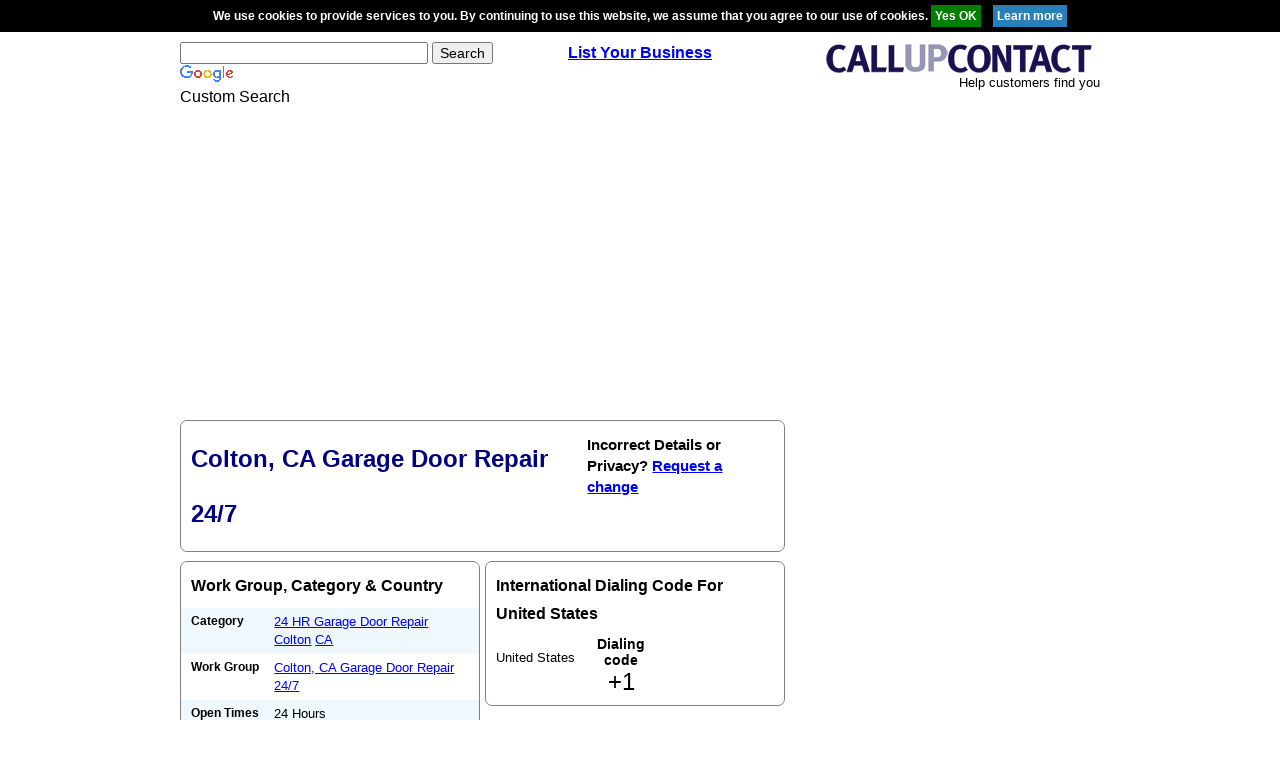

--- FILE ---
content_type: text/html; charset=utf-8
request_url: https://www.google.com/recaptcha/api2/aframe
body_size: 118
content:
<!DOCTYPE HTML><html><head><meta http-equiv="content-type" content="text/html; charset=UTF-8"></head><body><script nonce="8lel4b7qbvBNWVTvgbvwjw">/** Anti-fraud and anti-abuse applications only. See google.com/recaptcha */ try{var clients={'sodar':'https://pagead2.googlesyndication.com/pagead/sodar?'};window.addEventListener("message",function(a){try{if(a.source===window.parent){var b=JSON.parse(a.data);var c=clients[b['id']];if(c){var d=document.createElement('img');d.src=c+b['params']+'&rc='+(localStorage.getItem("rc::a")?sessionStorage.getItem("rc::b"):"");window.document.body.appendChild(d);sessionStorage.setItem("rc::e",parseInt(sessionStorage.getItem("rc::e")||0)+1);localStorage.setItem("rc::h",'1768730434321');}}}catch(b){}});window.parent.postMessage("_grecaptcha_ready", "*");}catch(b){}</script></body></html>